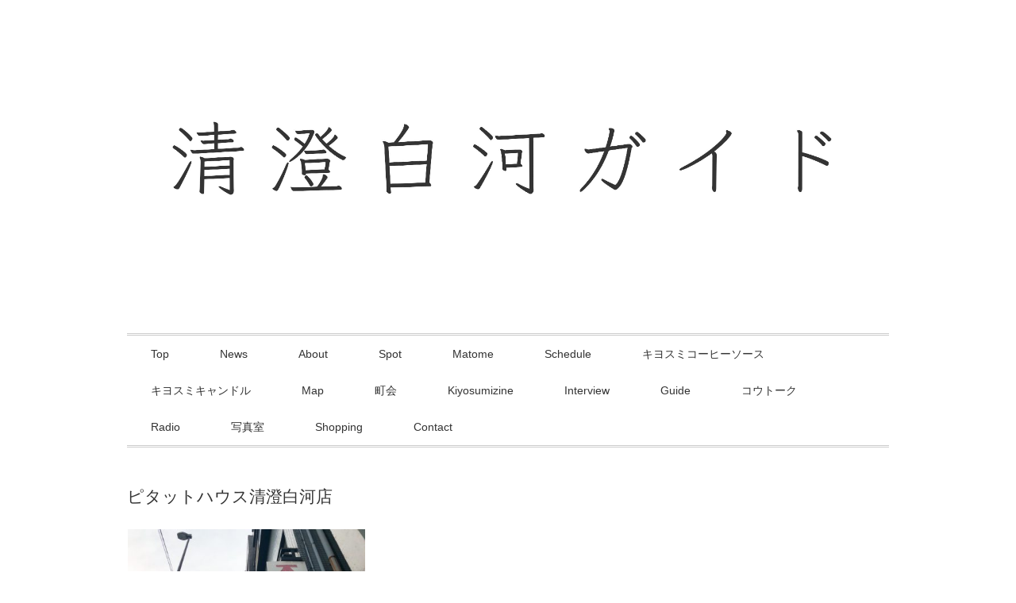

--- FILE ---
content_type: text/html; charset=UTF-8
request_url: http://kiyosumiiine.com/tag/%E3%83%94%E3%82%BF%E3%83%83%E3%83%88%E3%83%8F%E3%82%A6%E3%82%B9%E6%B8%85%E6%BE%84%E7%99%BD%E6%B2%B3%E5%BA%97/
body_size: 10459
content:
<!DOCTYPE html>
<html lang="ja">
<head>
<meta charset="UTF-8" />
<meta name="viewport" content="width=device-width, initial-scale=1.0">
<link rel="stylesheet" href="http://kiyosumiiine.com/wp-content/themes/juliet/responsive.css" type="text/css" media="screen, print" />
<link rel="stylesheet" href="http://kiyosumiiine.com/wp-content/themes/juliet/style.css" type="text/css" media="screen, print" />
<link rel="alternate" type="application/atom+xml" title="清澄白河ガイド Atom Feed" href="http://kiyosumiiine.com/feed/atom/" />
<link rel="alternate" type="application/rss+xml" title="清澄白河ガイド RSS Feed" href="http://kiyosumiiine.com/feed/" />
<!--[if lt IE 9]>
<script src="http://kiyosumiiine.com/wp-content/themes/juliet/jquery/html5.js" type="text/javascript"></script>
<![endif]-->
<title>ピタットハウス清澄白河店 &#8211; 清澄白河ガイド</title>
<meta name='robots' content='max-image-preview:large' />
	<style>img:is([sizes="auto" i], [sizes^="auto," i]) { contain-intrinsic-size: 3000px 1500px }</style>
	<link rel='dns-prefetch' href='//ajax.googleapis.com' />
<link rel='dns-prefetch' href='//w.sharethis.com' />
<link rel='dns-prefetch' href='//www.googletagmanager.com' />
<link rel="alternate" type="application/rss+xml" title="清澄白河ガイド &raquo; フィード" href="http://kiyosumiiine.com/feed/" />
<link rel="alternate" type="application/rss+xml" title="清澄白河ガイド &raquo; コメントフィード" href="http://kiyosumiiine.com/comments/feed/" />
<script type="text/javascript">
/* <![CDATA[ */
window._wpemojiSettings = {"baseUrl":"https:\/\/s.w.org\/images\/core\/emoji\/16.0.1\/72x72\/","ext":".png","svgUrl":"https:\/\/s.w.org\/images\/core\/emoji\/16.0.1\/svg\/","svgExt":".svg","source":{"concatemoji":"http:\/\/kiyosumiiine.com\/wp-includes\/js\/wp-emoji-release.min.js?ver=6.8.3"}};
/*! This file is auto-generated */
!function(s,n){var o,i,e;function c(e){try{var t={supportTests:e,timestamp:(new Date).valueOf()};sessionStorage.setItem(o,JSON.stringify(t))}catch(e){}}function p(e,t,n){e.clearRect(0,0,e.canvas.width,e.canvas.height),e.fillText(t,0,0);var t=new Uint32Array(e.getImageData(0,0,e.canvas.width,e.canvas.height).data),a=(e.clearRect(0,0,e.canvas.width,e.canvas.height),e.fillText(n,0,0),new Uint32Array(e.getImageData(0,0,e.canvas.width,e.canvas.height).data));return t.every(function(e,t){return e===a[t]})}function u(e,t){e.clearRect(0,0,e.canvas.width,e.canvas.height),e.fillText(t,0,0);for(var n=e.getImageData(16,16,1,1),a=0;a<n.data.length;a++)if(0!==n.data[a])return!1;return!0}function f(e,t,n,a){switch(t){case"flag":return n(e,"\ud83c\udff3\ufe0f\u200d\u26a7\ufe0f","\ud83c\udff3\ufe0f\u200b\u26a7\ufe0f")?!1:!n(e,"\ud83c\udde8\ud83c\uddf6","\ud83c\udde8\u200b\ud83c\uddf6")&&!n(e,"\ud83c\udff4\udb40\udc67\udb40\udc62\udb40\udc65\udb40\udc6e\udb40\udc67\udb40\udc7f","\ud83c\udff4\u200b\udb40\udc67\u200b\udb40\udc62\u200b\udb40\udc65\u200b\udb40\udc6e\u200b\udb40\udc67\u200b\udb40\udc7f");case"emoji":return!a(e,"\ud83e\udedf")}return!1}function g(e,t,n,a){var r="undefined"!=typeof WorkerGlobalScope&&self instanceof WorkerGlobalScope?new OffscreenCanvas(300,150):s.createElement("canvas"),o=r.getContext("2d",{willReadFrequently:!0}),i=(o.textBaseline="top",o.font="600 32px Arial",{});return e.forEach(function(e){i[e]=t(o,e,n,a)}),i}function t(e){var t=s.createElement("script");t.src=e,t.defer=!0,s.head.appendChild(t)}"undefined"!=typeof Promise&&(o="wpEmojiSettingsSupports",i=["flag","emoji"],n.supports={everything:!0,everythingExceptFlag:!0},e=new Promise(function(e){s.addEventListener("DOMContentLoaded",e,{once:!0})}),new Promise(function(t){var n=function(){try{var e=JSON.parse(sessionStorage.getItem(o));if("object"==typeof e&&"number"==typeof e.timestamp&&(new Date).valueOf()<e.timestamp+604800&&"object"==typeof e.supportTests)return e.supportTests}catch(e){}return null}();if(!n){if("undefined"!=typeof Worker&&"undefined"!=typeof OffscreenCanvas&&"undefined"!=typeof URL&&URL.createObjectURL&&"undefined"!=typeof Blob)try{var e="postMessage("+g.toString()+"("+[JSON.stringify(i),f.toString(),p.toString(),u.toString()].join(",")+"));",a=new Blob([e],{type:"text/javascript"}),r=new Worker(URL.createObjectURL(a),{name:"wpTestEmojiSupports"});return void(r.onmessage=function(e){c(n=e.data),r.terminate(),t(n)})}catch(e){}c(n=g(i,f,p,u))}t(n)}).then(function(e){for(var t in e)n.supports[t]=e[t],n.supports.everything=n.supports.everything&&n.supports[t],"flag"!==t&&(n.supports.everythingExceptFlag=n.supports.everythingExceptFlag&&n.supports[t]);n.supports.everythingExceptFlag=n.supports.everythingExceptFlag&&!n.supports.flag,n.DOMReady=!1,n.readyCallback=function(){n.DOMReady=!0}}).then(function(){return e}).then(function(){var e;n.supports.everything||(n.readyCallback(),(e=n.source||{}).concatemoji?t(e.concatemoji):e.wpemoji&&e.twemoji&&(t(e.twemoji),t(e.wpemoji)))}))}((window,document),window._wpemojiSettings);
/* ]]> */
</script>
<style id='wp-emoji-styles-inline-css' type='text/css'>

	img.wp-smiley, img.emoji {
		display: inline !important;
		border: none !important;
		box-shadow: none !important;
		height: 1em !important;
		width: 1em !important;
		margin: 0 0.07em !important;
		vertical-align: -0.1em !important;
		background: none !important;
		padding: 0 !important;
	}
</style>
<link rel='stylesheet' id='wp-block-library-css' href='http://kiyosumiiine.com/wp-includes/css/dist/block-library/style.min.css?ver=6.8.3' type='text/css' media='all' />
<style id='classic-theme-styles-inline-css' type='text/css'>
/*! This file is auto-generated */
.wp-block-button__link{color:#fff;background-color:#32373c;border-radius:9999px;box-shadow:none;text-decoration:none;padding:calc(.667em + 2px) calc(1.333em + 2px);font-size:1.125em}.wp-block-file__button{background:#32373c;color:#fff;text-decoration:none}
</style>
<style id='global-styles-inline-css' type='text/css'>
:root{--wp--preset--aspect-ratio--square: 1;--wp--preset--aspect-ratio--4-3: 4/3;--wp--preset--aspect-ratio--3-4: 3/4;--wp--preset--aspect-ratio--3-2: 3/2;--wp--preset--aspect-ratio--2-3: 2/3;--wp--preset--aspect-ratio--16-9: 16/9;--wp--preset--aspect-ratio--9-16: 9/16;--wp--preset--color--black: #000000;--wp--preset--color--cyan-bluish-gray: #abb8c3;--wp--preset--color--white: #ffffff;--wp--preset--color--pale-pink: #f78da7;--wp--preset--color--vivid-red: #cf2e2e;--wp--preset--color--luminous-vivid-orange: #ff6900;--wp--preset--color--luminous-vivid-amber: #fcb900;--wp--preset--color--light-green-cyan: #7bdcb5;--wp--preset--color--vivid-green-cyan: #00d084;--wp--preset--color--pale-cyan-blue: #8ed1fc;--wp--preset--color--vivid-cyan-blue: #0693e3;--wp--preset--color--vivid-purple: #9b51e0;--wp--preset--gradient--vivid-cyan-blue-to-vivid-purple: linear-gradient(135deg,rgba(6,147,227,1) 0%,rgb(155,81,224) 100%);--wp--preset--gradient--light-green-cyan-to-vivid-green-cyan: linear-gradient(135deg,rgb(122,220,180) 0%,rgb(0,208,130) 100%);--wp--preset--gradient--luminous-vivid-amber-to-luminous-vivid-orange: linear-gradient(135deg,rgba(252,185,0,1) 0%,rgba(255,105,0,1) 100%);--wp--preset--gradient--luminous-vivid-orange-to-vivid-red: linear-gradient(135deg,rgba(255,105,0,1) 0%,rgb(207,46,46) 100%);--wp--preset--gradient--very-light-gray-to-cyan-bluish-gray: linear-gradient(135deg,rgb(238,238,238) 0%,rgb(169,184,195) 100%);--wp--preset--gradient--cool-to-warm-spectrum: linear-gradient(135deg,rgb(74,234,220) 0%,rgb(151,120,209) 20%,rgb(207,42,186) 40%,rgb(238,44,130) 60%,rgb(251,105,98) 80%,rgb(254,248,76) 100%);--wp--preset--gradient--blush-light-purple: linear-gradient(135deg,rgb(255,206,236) 0%,rgb(152,150,240) 100%);--wp--preset--gradient--blush-bordeaux: linear-gradient(135deg,rgb(254,205,165) 0%,rgb(254,45,45) 50%,rgb(107,0,62) 100%);--wp--preset--gradient--luminous-dusk: linear-gradient(135deg,rgb(255,203,112) 0%,rgb(199,81,192) 50%,rgb(65,88,208) 100%);--wp--preset--gradient--pale-ocean: linear-gradient(135deg,rgb(255,245,203) 0%,rgb(182,227,212) 50%,rgb(51,167,181) 100%);--wp--preset--gradient--electric-grass: linear-gradient(135deg,rgb(202,248,128) 0%,rgb(113,206,126) 100%);--wp--preset--gradient--midnight: linear-gradient(135deg,rgb(2,3,129) 0%,rgb(40,116,252) 100%);--wp--preset--font-size--small: 13px;--wp--preset--font-size--medium: 20px;--wp--preset--font-size--large: 36px;--wp--preset--font-size--x-large: 42px;--wp--preset--spacing--20: 0.44rem;--wp--preset--spacing--30: 0.67rem;--wp--preset--spacing--40: 1rem;--wp--preset--spacing--50: 1.5rem;--wp--preset--spacing--60: 2.25rem;--wp--preset--spacing--70: 3.38rem;--wp--preset--spacing--80: 5.06rem;--wp--preset--shadow--natural: 6px 6px 9px rgba(0, 0, 0, 0.2);--wp--preset--shadow--deep: 12px 12px 50px rgba(0, 0, 0, 0.4);--wp--preset--shadow--sharp: 6px 6px 0px rgba(0, 0, 0, 0.2);--wp--preset--shadow--outlined: 6px 6px 0px -3px rgba(255, 255, 255, 1), 6px 6px rgba(0, 0, 0, 1);--wp--preset--shadow--crisp: 6px 6px 0px rgba(0, 0, 0, 1);}:where(.is-layout-flex){gap: 0.5em;}:where(.is-layout-grid){gap: 0.5em;}body .is-layout-flex{display: flex;}.is-layout-flex{flex-wrap: wrap;align-items: center;}.is-layout-flex > :is(*, div){margin: 0;}body .is-layout-grid{display: grid;}.is-layout-grid > :is(*, div){margin: 0;}:where(.wp-block-columns.is-layout-flex){gap: 2em;}:where(.wp-block-columns.is-layout-grid){gap: 2em;}:where(.wp-block-post-template.is-layout-flex){gap: 1.25em;}:where(.wp-block-post-template.is-layout-grid){gap: 1.25em;}.has-black-color{color: var(--wp--preset--color--black) !important;}.has-cyan-bluish-gray-color{color: var(--wp--preset--color--cyan-bluish-gray) !important;}.has-white-color{color: var(--wp--preset--color--white) !important;}.has-pale-pink-color{color: var(--wp--preset--color--pale-pink) !important;}.has-vivid-red-color{color: var(--wp--preset--color--vivid-red) !important;}.has-luminous-vivid-orange-color{color: var(--wp--preset--color--luminous-vivid-orange) !important;}.has-luminous-vivid-amber-color{color: var(--wp--preset--color--luminous-vivid-amber) !important;}.has-light-green-cyan-color{color: var(--wp--preset--color--light-green-cyan) !important;}.has-vivid-green-cyan-color{color: var(--wp--preset--color--vivid-green-cyan) !important;}.has-pale-cyan-blue-color{color: var(--wp--preset--color--pale-cyan-blue) !important;}.has-vivid-cyan-blue-color{color: var(--wp--preset--color--vivid-cyan-blue) !important;}.has-vivid-purple-color{color: var(--wp--preset--color--vivid-purple) !important;}.has-black-background-color{background-color: var(--wp--preset--color--black) !important;}.has-cyan-bluish-gray-background-color{background-color: var(--wp--preset--color--cyan-bluish-gray) !important;}.has-white-background-color{background-color: var(--wp--preset--color--white) !important;}.has-pale-pink-background-color{background-color: var(--wp--preset--color--pale-pink) !important;}.has-vivid-red-background-color{background-color: var(--wp--preset--color--vivid-red) !important;}.has-luminous-vivid-orange-background-color{background-color: var(--wp--preset--color--luminous-vivid-orange) !important;}.has-luminous-vivid-amber-background-color{background-color: var(--wp--preset--color--luminous-vivid-amber) !important;}.has-light-green-cyan-background-color{background-color: var(--wp--preset--color--light-green-cyan) !important;}.has-vivid-green-cyan-background-color{background-color: var(--wp--preset--color--vivid-green-cyan) !important;}.has-pale-cyan-blue-background-color{background-color: var(--wp--preset--color--pale-cyan-blue) !important;}.has-vivid-cyan-blue-background-color{background-color: var(--wp--preset--color--vivid-cyan-blue) !important;}.has-vivid-purple-background-color{background-color: var(--wp--preset--color--vivid-purple) !important;}.has-black-border-color{border-color: var(--wp--preset--color--black) !important;}.has-cyan-bluish-gray-border-color{border-color: var(--wp--preset--color--cyan-bluish-gray) !important;}.has-white-border-color{border-color: var(--wp--preset--color--white) !important;}.has-pale-pink-border-color{border-color: var(--wp--preset--color--pale-pink) !important;}.has-vivid-red-border-color{border-color: var(--wp--preset--color--vivid-red) !important;}.has-luminous-vivid-orange-border-color{border-color: var(--wp--preset--color--luminous-vivid-orange) !important;}.has-luminous-vivid-amber-border-color{border-color: var(--wp--preset--color--luminous-vivid-amber) !important;}.has-light-green-cyan-border-color{border-color: var(--wp--preset--color--light-green-cyan) !important;}.has-vivid-green-cyan-border-color{border-color: var(--wp--preset--color--vivid-green-cyan) !important;}.has-pale-cyan-blue-border-color{border-color: var(--wp--preset--color--pale-cyan-blue) !important;}.has-vivid-cyan-blue-border-color{border-color: var(--wp--preset--color--vivid-cyan-blue) !important;}.has-vivid-purple-border-color{border-color: var(--wp--preset--color--vivid-purple) !important;}.has-vivid-cyan-blue-to-vivid-purple-gradient-background{background: var(--wp--preset--gradient--vivid-cyan-blue-to-vivid-purple) !important;}.has-light-green-cyan-to-vivid-green-cyan-gradient-background{background: var(--wp--preset--gradient--light-green-cyan-to-vivid-green-cyan) !important;}.has-luminous-vivid-amber-to-luminous-vivid-orange-gradient-background{background: var(--wp--preset--gradient--luminous-vivid-amber-to-luminous-vivid-orange) !important;}.has-luminous-vivid-orange-to-vivid-red-gradient-background{background: var(--wp--preset--gradient--luminous-vivid-orange-to-vivid-red) !important;}.has-very-light-gray-to-cyan-bluish-gray-gradient-background{background: var(--wp--preset--gradient--very-light-gray-to-cyan-bluish-gray) !important;}.has-cool-to-warm-spectrum-gradient-background{background: var(--wp--preset--gradient--cool-to-warm-spectrum) !important;}.has-blush-light-purple-gradient-background{background: var(--wp--preset--gradient--blush-light-purple) !important;}.has-blush-bordeaux-gradient-background{background: var(--wp--preset--gradient--blush-bordeaux) !important;}.has-luminous-dusk-gradient-background{background: var(--wp--preset--gradient--luminous-dusk) !important;}.has-pale-ocean-gradient-background{background: var(--wp--preset--gradient--pale-ocean) !important;}.has-electric-grass-gradient-background{background: var(--wp--preset--gradient--electric-grass) !important;}.has-midnight-gradient-background{background: var(--wp--preset--gradient--midnight) !important;}.has-small-font-size{font-size: var(--wp--preset--font-size--small) !important;}.has-medium-font-size{font-size: var(--wp--preset--font-size--medium) !important;}.has-large-font-size{font-size: var(--wp--preset--font-size--large) !important;}.has-x-large-font-size{font-size: var(--wp--preset--font-size--x-large) !important;}
:where(.wp-block-post-template.is-layout-flex){gap: 1.25em;}:where(.wp-block-post-template.is-layout-grid){gap: 1.25em;}
:where(.wp-block-columns.is-layout-flex){gap: 2em;}:where(.wp-block-columns.is-layout-grid){gap: 2em;}
:root :where(.wp-block-pullquote){font-size: 1.5em;line-height: 1.6;}
</style>
<link rel='stylesheet' id='contact-form-7-css' href='http://kiyosumiiine.com/wp-content/plugins/contact-form-7/includes/css/styles.css?ver=6.1.1' type='text/css' media='all' />
<link rel='stylesheet' id='mappress-css' href='http://kiyosumiiine.com/wp-content/plugins/mappress-google-maps-for-wordpress/css/mappress.css?ver=2.42.1' type='text/css' media='all' />
<link rel='stylesheet' id='recent-posts-widget-with-thumbnails-public-style-css' href='http://kiyosumiiine.com/wp-content/plugins/recent-posts-widget-with-thumbnails/public.css?ver=7.1.1' type='text/css' media='all' />
<link rel='stylesheet' id='youtube-channel-gallery-css' href='http://kiyosumiiine.com/wp-content/plugins/youtube-channel-gallery/styles.css?ver=6.8.3' type='text/css' media='all' />
<link rel='stylesheet' id='jquery.magnific-popup-css' href='http://kiyosumiiine.com/wp-content/plugins/youtube-channel-gallery/magnific-popup.css?ver=6.8.3' type='text/css' media='all' />
<link rel='stylesheet' id='amazonjs-css' href='http://kiyosumiiine.com/wp-content/plugins/amazonjs/css/amazonjs.css?ver=0.10' type='text/css' media='all' />
<script type="text/javascript" src="//ajax.googleapis.com/ajax/libs/jquery/1.7.1/jquery.min.js?ver=1.7.1" id="jquery-js"></script>
<script id='st_insights_js' type="text/javascript" src="http://w.sharethis.com/button/st_insights.js?publisher=4d48b7c5-0ae3-43d4-bfbe-3ff8c17a8ae6&amp;product=simpleshare&amp;ver=8.5.2" id="ssba-sharethis-js"></script>
<link rel="https://api.w.org/" href="http://kiyosumiiine.com/wp-json/" /><link rel="alternate" title="JSON" type="application/json" href="http://kiyosumiiine.com/wp-json/wp/v2/tags/360" /><meta name="generator" content="Site Kit by Google 1.158.0" />
<link rel="alternate" type="application/rss+xml" title="ポッドキャストの RSS フィード" href="http://kiyosumiiine.com/feed/podcast" />

<link rel="icon" href="http://kiyosumiiine.com/wp-content/uploads/2016/02/cropped-fbpicon2-32x32.png" sizes="32x32" />
<link rel="icon" href="http://kiyosumiiine.com/wp-content/uploads/2016/02/cropped-fbpicon2-192x192.png" sizes="192x192" />
<link rel="apple-touch-icon" href="http://kiyosumiiine.com/wp-content/uploads/2016/02/cropped-fbpicon2-180x180.png" />
<meta name="msapplication-TileImage" content="http://kiyosumiiine.com/wp-content/uploads/2016/02/cropped-fbpicon2-270x270.png" />
<script src="http://kiyosumiiine.com/wp-content/themes/juliet/jquery/jquery.cycle2.js" type="text/javascript"></script>
<script type="text/javascript">
 $().ready(function() {
   $(document).ready(
     function(){
     $("a img").hover(function(){
     $(this).fadeTo(200, 0.8);
     },function(){
     $(this).fadeTo(300, 1.0);
     });
   });
 });
</script>
	
	<!-- Global site tag (gtag.js) - Google Analytics -->
<script async src="https://www.googletagmanager.com/gtag/js?id=UA-56540836-1"></script>
<script>
  window.dataLayer = window.dataLayer || [];
  function gtag(){dataLayer.push(arguments);}
  gtag('js', new Date());

  gtag('config', 'UA-56540836-1');
</script>

	
</head>

<body class="archive tag tag-360 wp-custom-logo wp-theme-juliet">

<!-- ヘッダー -->
<header id="header">

<!-- ヘッダー中身 -->    
<div class="header-inner">

<!-- ロゴ -->
<!-- トップページ以外 -->
<div class="logo">
<a href="http://kiyosumiiine.com" title="清澄白河ガイド"><img src="http://kiyosumiiine.com/wp-content/uploads/2019/04/56931973_2372819489618368_5933478455927635968_n.jpg" alt="清澄白河ガイド" /></a>
</div>
<!-- / ロゴ -->

</div>    
<!-- / ヘッダー中身 -->    

</header>
<!-- / ヘッダー -->  
<div class="clear"></div>

<!-- トップナビゲーション -->
<nav id="nav" class="main-navigation" role="navigation">
<div class="menu-topnav-container"><ul id="menu-topnav" class="nav-menu"><li id="menu-item-47" class="menu-item menu-item-type-custom menu-item-object-custom menu-item-home menu-item-47"><a href="http://kiyosumiiine.com/">Top</a></li>
<li id="menu-item-87" class="menu-item menu-item-type-taxonomy menu-item-object-category menu-item-87"><a href="http://kiyosumiiine.com/category/news/">News</a></li>
<li id="menu-item-48" class="menu-item menu-item-type-post_type menu-item-object-page menu-item-home menu-item-48"><a href="http://kiyosumiiine.com/">About</a></li>
<li id="menu-item-82" class="menu-item menu-item-type-taxonomy menu-item-object-category menu-item-has-children menu-item-82"><a href="http://kiyosumiiine.com/category/spot/">Spot</a>
<ul class="sub-menu">
	<li id="menu-item-84" class="menu-item menu-item-type-taxonomy menu-item-object-category menu-item-84"><a href="http://kiyosumiiine.com/category/spot/place/">Place</a></li>
	<li id="menu-item-85" class="menu-item menu-item-type-taxonomy menu-item-object-category menu-item-85"><a href="http://kiyosumiiine.com/category/spot/shop/">Shop</a></li>
	<li id="menu-item-470" class="menu-item menu-item-type-taxonomy menu-item-object-category menu-item-470"><a href="http://kiyosumiiine.com/category/spot/craft/">Craft</a></li>
	<li id="menu-item-418" class="menu-item menu-item-type-taxonomy menu-item-object-category menu-item-418"><a href="http://kiyosumiiine.com/category/spot/artgallery/">Art gallery</a></li>
	<li id="menu-item-469" class="menu-item menu-item-type-taxonomy menu-item-object-category menu-item-469"><a href="http://kiyosumiiine.com/category/spot/caferest/">Cafe&amp;Restaurant</a></li>
	<li id="menu-item-468" class="menu-item menu-item-type-taxonomy menu-item-object-category menu-item-468"><a href="http://kiyosumiiine.com/category/spot/bookstore/">Bookstore</a></li>
	<li id="menu-item-638" class="menu-item menu-item-type-taxonomy menu-item-object-category menu-item-638"><a href="http://kiyosumiiine.com/category/spot/swbr/">Sweets&amp;Bread</a></li>
	<li id="menu-item-3587" class="menu-item menu-item-type-taxonomy menu-item-object-category menu-item-3587"><a href="http://kiyosumiiine.com/category/spot/scene/">Scene</a></li>
	<li id="menu-item-83" class="menu-item menu-item-type-taxonomy menu-item-object-category menu-item-83"><a href="http://kiyosumiiine.com/category/spot/closed/">Closed</a></li>
</ul>
</li>
<li id="menu-item-3271" class="menu-item menu-item-type-taxonomy menu-item-object-category menu-item-3271"><a href="http://kiyosumiiine.com/category/matome/">Matome</a></li>
<li id="menu-item-242" class="menu-item menu-item-type-post_type menu-item-object-page menu-item-242"><a href="http://kiyosumiiine.com/schedule/">Schedule</a></li>
<li id="menu-item-16485" class="menu-item menu-item-type-post_type menu-item-object-page menu-item-16485"><a href="http://kiyosumiiine.com/coffeesauce/">キヨスミコーヒーソース</a></li>
<li id="menu-item-18495" class="menu-item menu-item-type-post_type menu-item-object-page menu-item-18495"><a href="http://kiyosumiiine.com/candle/">キヨスミキャンドル</a></li>
<li id="menu-item-202" class="menu-item menu-item-type-post_type menu-item-object-page menu-item-202"><a href="http://kiyosumiiine.com/map/">Map</a></li>
<li id="menu-item-3574" class="menu-item menu-item-type-taxonomy menu-item-object-category menu-item-has-children menu-item-3574"><a href="http://kiyosumiiine.com/category/neighborhood/">町会</a>
<ul class="sub-menu">
	<li id="menu-item-3575" class="menu-item menu-item-type-taxonomy menu-item-object-category menu-item-has-children menu-item-3575"><a href="http://kiyosumiiine.com/category/neighborhood/tomioka/">富岡八幡宮氏子</a>
	<ul class="sub-menu">
		<li id="menu-item-5475" class="menu-item menu-item-type-taxonomy menu-item-object-category menu-item-5475"><a href="http://kiyosumiiine.com/category/neighborhood/tomioka/1bu/">一部会</a></li>
		<li id="menu-item-5476" class="menu-item menu-item-type-taxonomy menu-item-object-category menu-item-5476"><a href="http://kiyosumiiine.com/category/neighborhood/tomioka/2bu/">二部会</a></li>
		<li id="menu-item-5477" class="menu-item menu-item-type-taxonomy menu-item-object-category menu-item-5477"><a href="http://kiyosumiiine.com/category/neighborhood/tomioka/6bu/">六部会</a></li>
	</ul>
</li>
	<li id="menu-item-3576" class="menu-item menu-item-type-taxonomy menu-item-object-category menu-item-3576"><a href="http://kiyosumiiine.com/category/neighborhood/fukagawa/">深川神明宮氏子</a></li>
</ul>
</li>
<li id="menu-item-1402" class="menu-item menu-item-type-taxonomy menu-item-object-category menu-item-1402"><a href="http://kiyosumiiine.com/category/kiyosumizine/">Kiyosumizine</a></li>
<li id="menu-item-1705" class="menu-item menu-item-type-taxonomy menu-item-object-category menu-item-1705"><a href="http://kiyosumiiine.com/category/interview/">Interview</a></li>
<li id="menu-item-2843" class="menu-item menu-item-type-taxonomy menu-item-object-category menu-item-2843"><a href="http://kiyosumiiine.com/category/guide/">Guide</a></li>
<li id="menu-item-1133" class="menu-item menu-item-type-taxonomy menu-item-object-category menu-item-1133"><a href="http://kiyosumiiine.com/category/kotalk/">コウトーク</a></li>
<li id="menu-item-8829" class="menu-item menu-item-type-taxonomy menu-item-object-category menu-item-8829"><a href="http://kiyosumiiine.com/category/radio/">Radio</a></li>
<li id="menu-item-8830" class="menu-item menu-item-type-custom menu-item-object-custom menu-item-8830"><a href="https://www.kiyosumishashin.com/">写真室</a></li>
<li id="menu-item-205" class="menu-item menu-item-type-taxonomy menu-item-object-category menu-item-has-children menu-item-205"><a href="http://kiyosumiiine.com/category/shopping/">Shopping</a>
<ul class="sub-menu">
	<li id="menu-item-407" class="menu-item menu-item-type-taxonomy menu-item-object-category menu-item-407"><a href="http://kiyosumiiine.com/category/shopping/books/">Books</a></li>
	<li id="menu-item-408" class="menu-item menu-item-type-taxonomy menu-item-object-category menu-item-408"><a href="http://kiyosumiiine.com/category/shopping/others/">Others</a></li>
</ul>
</li>
<li id="menu-item-81" class="menu-item menu-item-type-post_type menu-item-object-page menu-item-81"><a href="http://kiyosumiiine.com/contact/">Contact</a></li>
</ul></div></nav>

<!-- / トップナビゲーション -->
<div class="clear"></div>  

<!-- 全体warapper -->
<div class="wrapper">

<!-- メインwrap -->
<div id="main">

<!-- 投稿が存在するかを確認する条件文 -->

<!-- 投稿一覧の最初を取得 -->

<!-- カテゴリーアーカイブの場合 -->
<h2 class="pagetitle">ピタットハウス清澄白河店</h2>

<!-- 日別アーカイブの場合 -->
<!-- / 投稿一覧の最初 -->


<!-- カテゴリーの説明 -->
<!-- / カテゴリーの説明 -->


<!-- コンテンツ -->
<ul class="block-three">

<!-- 投稿ループ -->

<li class="item">
<div class="gallery-item">
<div class="item-img"><a href="http://kiyosumiiine.com/matome/realtor/"><img width="420" height="280" src="http://kiyosumiiine.com/wp-content/uploads/2018/02/IMG_3655-420x280.jpg" class="attachment-420x280 size-420x280 wp-post-image" alt="" decoding="async" fetchpriority="high" /></a></div>
<div class="item-date">2018年02月04日</div>
<div class="item-title" id="post-5603"><a href="http://kiyosumiiine.com/matome/realtor/">清澄白河周辺の不動産屋さんのまとめ</a></div>
</div>
</li>

<!-- / 投稿ループ -->

<!-- 投稿がない場合 -->
<!-- / 投稿がない場合 -->

</ul>
<!-- / コンテンツ -->


<div class="clear"></div>
<!-- ページャー -->
<div class="pager">
</div>
<!-- / ページャー -->


</div>
<!-- / メインwrap -->

</div>
<!-- / 全体wrapper -->

<!-- フッターエリア -->
<footer id="footer">
<div class="footer-inner">

<!-- フッターウィジェット -->
<div class="row">
<article class="third">
<div id="topbox">
<div id="tag_cloud-2" class="widget widget_tag_cloud"><div class="sidebar-title">タグ</div><div class="tagcloud"><a href="http://kiyosumiiine.com/tag/allpressespresso/" class="tag-cloud-link tag-link-235 tag-link-position-1" style="font-size: 8pt;" aria-label="allpressespresso (6個の項目)">allpressespresso</a>
<a href="http://kiyosumiiine.com/tag/art/" class="tag-cloud-link tag-link-73 tag-link-position-2" style="font-size: 17.166666666667pt;" aria-label="art (24個の項目)">art</a>
<a href="http://kiyosumiiine.com/tag/barnico/" class="tag-cloud-link tag-link-240 tag-link-position-3" style="font-size: 8pt;" aria-label="BARNICO (6個の項目)">BARNICO</a>
<a href="http://kiyosumiiine.com/tag/blisscafe/" class="tag-cloud-link tag-link-952 tag-link-position-4" style="font-size: 11.166666666667pt;" aria-label="blisscafe (10個の項目)">blisscafe</a>
<a href="http://kiyosumiiine.com/tag/book/" class="tag-cloud-link tag-link-36 tag-link-position-5" style="font-size: 17.666666666667pt;" aria-label="book (26個の項目)">book</a>
<a href="http://kiyosumiiine.com/tag/cafe/" class="tag-cloud-link tag-link-133 tag-link-position-6" style="font-size: 15.833333333333pt;" aria-label="cafe (20個の項目)">cafe</a>
<a href="http://kiyosumiiine.com/tag/coffee/" class="tag-cloud-link tag-link-56 tag-link-position-7" style="font-size: 10.5pt;" aria-label="coffee (9個の項目)">coffee</a>
<a href="http://kiyosumiiine.com/tag/craft/" class="tag-cloud-link tag-link-88 tag-link-position-8" style="font-size: 10.5pt;" aria-label="craft (9個の項目)">craft</a>
<a href="http://kiyosumiiine.com/tag/ginger-tokyo/" class="tag-cloud-link tag-link-211 tag-link-position-9" style="font-size: 8pt;" aria-label="ginger.tokyo (6個の項目)">ginger.tokyo</a>
<a href="http://kiyosumiiine.com/tag/ikiespresso/" class="tag-cloud-link tag-link-225 tag-link-position-10" style="font-size: 8.8333333333333pt;" aria-label="ikiESPRESSO (7個の項目)">ikiESPRESSO</a>
<a href="http://kiyosumiiine.com/tag/makihayashida/" class="tag-cloud-link tag-link-431 tag-link-position-11" style="font-size: 21.833333333333pt;" aria-label="makihayashida (47個の項目)">makihayashida</a>
<a href="http://kiyosumiiine.com/tag/mammacafe151a/" class="tag-cloud-link tag-link-924 tag-link-position-12" style="font-size: 8.8333333333333pt;" aria-label="mammacafe151A (7個の項目)">mammacafe151A</a>
<a href="http://kiyosumiiine.com/tag/medium/" class="tag-cloud-link tag-link-210 tag-link-position-13" style="font-size: 9.6666666666667pt;" aria-label="MEDIUM (8個の項目)">MEDIUM</a>
<a href="http://kiyosumiiine.com/tag/outdoor-cafe-tent/" class="tag-cloud-link tag-link-550 tag-link-position-14" style="font-size: 8.8333333333333pt;" aria-label="OUTDOOR CAFE TENT (7個の項目)">OUTDOOR CAFE TENT</a>
<a href="http://kiyosumiiine.com/tag/thelittlethings/" class="tag-cloud-link tag-link-1067 tag-link-position-15" style="font-size: 8.8333333333333pt;" aria-label="thelittlethings (7個の項目)">thelittlethings</a>
<a href="http://kiyosumiiine.com/tag/tiny-paradise-coffee/" class="tag-cloud-link tag-link-960 tag-link-position-16" style="font-size: 11.833333333333pt;" aria-label="tiny paradise coffee (11個の項目)">tiny paradise coffee</a>
<a href="http://kiyosumiiine.com/tag/%e3%81%8a%e3%81%a7%e3%82%93%e3%82%84%e3%81%99%e3%81%a0/" class="tag-cloud-link tag-link-441 tag-link-position-17" style="font-size: 9.6666666666667pt;" aria-label="おでんやすだ (8個の項目)">おでんやすだ</a>
<a href="http://kiyosumiiine.com/tag/%e3%81%8f%e3%81%97%e5%ae%b6/" class="tag-cloud-link tag-link-483 tag-link-position-18" style="font-size: 11.166666666667pt;" aria-label="くし家 (10個の項目)">くし家</a>
<a href="http://kiyosumiiine.com/tag/%e3%81%bf%e3%81%9f%e3%81%8b%e3%82%84%e9%85%92%e5%a0%b4/" class="tag-cloud-link tag-link-348 tag-link-position-19" style="font-size: 12.333333333333pt;" aria-label="みたかや酒場 (12個の項目)">みたかや酒場</a>
<a href="http://kiyosumiiine.com/tag/%e3%82%b7%e3%83%ab%e3%82%af%e3%83%aa%e3%83%90%e3%83%bc/" class="tag-cloud-link tag-link-312 tag-link-position-20" style="font-size: 8.8333333333333pt;" aria-label="シルクリバー (7個の項目)">シルクリバー</a>
<a href="http://kiyosumiiine.com/tag/%e3%82%b9%e3%82%a4%e3%83%bc%e3%83%84/" class="tag-cloud-link tag-link-81 tag-link-position-21" style="font-size: 8pt;" aria-label="スイーツ (6個の項目)">スイーツ</a>
<a href="http://kiyosumiiine.com/tag/%e3%83%91%e3%83%86%e3%82%a3%e3%82%b9%e3%83%aa%e3%83%bc%e3%82%a6%e3%83%ab%e3%82%b9/" class="tag-cloud-link tag-link-197 tag-link-position-22" style="font-size: 8pt;" aria-label="パティスリーウルス (6個の項目)">パティスリーウルス</a>
<a href="http://kiyosumiiine.com/tag/%e3%83%95%e3%83%80%e3%83%b3/" class="tag-cloud-link tag-link-1122 tag-link-position-23" style="font-size: 9.6666666666667pt;" aria-label="フダン (8個の項目)">フダン</a>
<a href="http://kiyosumiiine.com/tag/%e4%b8%89%e5%a5%bd%e4%b8%89/" class="tag-cloud-link tag-link-100 tag-link-position-24" style="font-size: 8pt;" aria-label="三好三 (6個の項目)">三好三</a>
<a href="http://kiyosumiiine.com/tag/%e4%b8%89%e5%a5%bd%e4%ba%8c/" class="tag-cloud-link tag-link-89 tag-link-position-25" style="font-size: 11.166666666667pt;" aria-label="三好二 (10個の項目)">三好二</a>
<a href="http://kiyosumiiine.com/tag/%e4%b8%89%e5%a5%bd%e4%ba%8c%e4%b8%81%e7%9b%ae/" class="tag-cloud-link tag-link-185 tag-link-position-26" style="font-size: 8.8333333333333pt;" aria-label="三好二丁目 (7個の項目)">三好二丁目</a>
<a href="http://kiyosumiiine.com/tag/%e4%b8%89%e5%be%b3/" class="tag-cloud-link tag-link-471 tag-link-position-27" style="font-size: 9.6666666666667pt;" aria-label="三徳 (8個の項目)">三徳</a>
<a href="http://kiyosumiiine.com/tag/%e5%92%8c%e9%a3%9f/" class="tag-cloud-link tag-link-117 tag-link-position-28" style="font-size: 9.6666666666667pt;" aria-label="和食 (8個の項目)">和食</a>
<a href="http://kiyosumiiine.com/tag/%e5%ae%9f%e7%94%a8%e6%b4%8b%e9%a3%9f%e4%b8%83%e7%a6%8f/" class="tag-cloud-link tag-link-260 tag-link-position-29" style="font-size: 8pt;" aria-label="実用洋食七福 (6個の項目)">実用洋食七福</a>
<a href="http://kiyosumiiine.com/tag/%e5%b1%85%e9%85%92%e5%b1%8b%e3%81%a0%e3%82%8b%e3%81%be/" class="tag-cloud-link tag-link-920 tag-link-position-30" style="font-size: 14.333333333333pt;" aria-label="居酒屋だるま (16個の項目)">居酒屋だるま</a>
<a href="http://kiyosumiiine.com/tag/%e5%b1%b1%e9%a3%9f%e5%a0%82/" class="tag-cloud-link tag-link-237 tag-link-position-31" style="font-size: 8pt;" aria-label="山食堂 (6個の項目)">山食堂</a>
<a href="http://kiyosumiiine.com/tag/%e6%9d%be%e5%b1%8b/" class="tag-cloud-link tag-link-424 tag-link-position-32" style="font-size: 11.166666666667pt;" aria-label="松屋 (10個の項目)">松屋</a>
<a href="http://kiyosumiiine.com/tag/%e6%9e%97%e7%94%b0%e7%9c%9f%e5%ad%a3/" class="tag-cloud-link tag-link-216 tag-link-position-33" style="font-size: 22pt;" aria-label="林田真季 (48個の項目)">林田真季</a>
<a href="http://kiyosumiiine.com/tag/%e6%b8%85%e6%b4%b2%e6%a9%8b/" class="tag-cloud-link tag-link-17 tag-link-position-34" style="font-size: 8pt;" aria-label="清洲橋 (6個の項目)">清洲橋</a>
<a href="http://kiyosumiiine.com/tag/%e6%b8%85%e6%be%84%e4%b8%89/" class="tag-cloud-link tag-link-87 tag-link-position-35" style="font-size: 13.5pt;" aria-label="清澄三 (14個の項目)">清澄三</a>
<a href="http://kiyosumiiine.com/tag/%e6%b8%85%e6%be%84%e4%ba%8c/" class="tag-cloud-link tag-link-90 tag-link-position-36" style="font-size: 8pt;" aria-label="清澄二 (6個の項目)">清澄二</a>
<a href="http://kiyosumiiine.com/tag/%e6%b8%85%e6%be%84%e5%85%ac%e5%9c%92/" class="tag-cloud-link tag-link-24 tag-link-position-37" style="font-size: 8pt;" aria-label="清澄公園 (6個の項目)">清澄公園</a>
<a href="http://kiyosumiiine.com/tag/%e6%b8%85%e6%be%84%e5%ba%ad%e5%9c%92/" class="tag-cloud-link tag-link-18 tag-link-position-38" style="font-size: 10.5pt;" aria-label="清澄庭園 (9個の項目)">清澄庭園</a>
<a href="http://kiyosumiiine.com/tag/%e7%99%bd%e6%b2%b3%e4%b8%80/" class="tag-cloud-link tag-link-94 tag-link-position-39" style="font-size: 11.166666666667pt;" aria-label="白河一 (10個の項目)">白河一</a>
<a href="http://kiyosumiiine.com/tag/%e8%90%ac%e5%b9%b4%e6%a9%8b/" class="tag-cloud-link tag-link-22 tag-link-position-40" style="font-size: 8pt;" aria-label="萬年橋 (6個の項目)">萬年橋</a>
<a href="http://kiyosumiiine.com/tag/%e8%b0%b7%e6%98%af%e8%b0%b7/" class="tag-cloud-link tag-link-1198 tag-link-position-41" style="font-size: 10.5pt;" aria-label="谷是谷 (9個の項目)">谷是谷</a>
<a href="http://kiyosumiiine.com/tag/%e8%b3%87%e6%96%99%e9%a4%a8%e9%80%9a%e3%82%8a/" class="tag-cloud-link tag-link-28 tag-link-position-42" style="font-size: 18.5pt;" aria-label="資料館通り (29個の項目)">資料館通り</a>
<a href="http://kiyosumiiine.com/tag/%e9%9b%91%e8%b2%a8/" class="tag-cloud-link tag-link-32 tag-link-position-43" style="font-size: 8pt;" aria-label="雑貨 (6個の項目)">雑貨</a>
<a href="http://kiyosumiiine.com/tag/%e9%ab%98%e6%a9%8b/" class="tag-cloud-link tag-link-12 tag-link-position-44" style="font-size: 11.166666666667pt;" aria-label="高橋 (10個の項目)">高橋</a>
<a href="http://kiyosumiiine.com/tag/%e9%ad%9a%e3%82%81%e3%81%84/" class="tag-cloud-link tag-link-219 tag-link-position-45" style="font-size: 9.6666666666667pt;" aria-label="魚めい (8個の項目)">魚めい</a></div>
</div></div>
</article>
<article class="third">
<div id="topbox">
<div id="archives-4" class="widget widget_archive"><div class="sidebar-title">アーカイブ</div>		<label class="screen-reader-text" for="archives-dropdown-4">アーカイブ</label>
		<select id="archives-dropdown-4" name="archive-dropdown">
			
			<option value="">月を選択</option>
				<option value='http://kiyosumiiine.com/2025/11/'> 2025年11月 </option>
	<option value='http://kiyosumiiine.com/2025/09/'> 2025年9月 </option>
	<option value='http://kiyosumiiine.com/2025/08/'> 2025年8月 </option>
	<option value='http://kiyosumiiine.com/2025/06/'> 2025年6月 </option>
	<option value='http://kiyosumiiine.com/2025/05/'> 2025年5月 </option>
	<option value='http://kiyosumiiine.com/2025/02/'> 2025年2月 </option>
	<option value='http://kiyosumiiine.com/2024/03/'> 2024年3月 </option>
	<option value='http://kiyosumiiine.com/2023/12/'> 2023年12月 </option>
	<option value='http://kiyosumiiine.com/2023/10/'> 2023年10月 </option>
	<option value='http://kiyosumiiine.com/2023/07/'> 2023年7月 </option>
	<option value='http://kiyosumiiine.com/2023/06/'> 2023年6月 </option>
	<option value='http://kiyosumiiine.com/2023/05/'> 2023年5月 </option>
	<option value='http://kiyosumiiine.com/2023/04/'> 2023年4月 </option>
	<option value='http://kiyosumiiine.com/2022/10/'> 2022年10月 </option>
	<option value='http://kiyosumiiine.com/2022/09/'> 2022年9月 </option>
	<option value='http://kiyosumiiine.com/2022/06/'> 2022年6月 </option>
	<option value='http://kiyosumiiine.com/2022/04/'> 2022年4月 </option>
	<option value='http://kiyosumiiine.com/2022/03/'> 2022年3月 </option>
	<option value='http://kiyosumiiine.com/2022/01/'> 2022年1月 </option>
	<option value='http://kiyosumiiine.com/2021/12/'> 2021年12月 </option>
	<option value='http://kiyosumiiine.com/2021/11/'> 2021年11月 </option>
	<option value='http://kiyosumiiine.com/2021/10/'> 2021年10月 </option>
	<option value='http://kiyosumiiine.com/2021/08/'> 2021年8月 </option>
	<option value='http://kiyosumiiine.com/2021/07/'> 2021年7月 </option>
	<option value='http://kiyosumiiine.com/2021/06/'> 2021年6月 </option>
	<option value='http://kiyosumiiine.com/2021/05/'> 2021年5月 </option>
	<option value='http://kiyosumiiine.com/2021/04/'> 2021年4月 </option>
	<option value='http://kiyosumiiine.com/2021/03/'> 2021年3月 </option>
	<option value='http://kiyosumiiine.com/2021/02/'> 2021年2月 </option>
	<option value='http://kiyosumiiine.com/2021/01/'> 2021年1月 </option>
	<option value='http://kiyosumiiine.com/2020/12/'> 2020年12月 </option>
	<option value='http://kiyosumiiine.com/2020/11/'> 2020年11月 </option>
	<option value='http://kiyosumiiine.com/2020/10/'> 2020年10月 </option>
	<option value='http://kiyosumiiine.com/2020/09/'> 2020年9月 </option>
	<option value='http://kiyosumiiine.com/2020/08/'> 2020年8月 </option>
	<option value='http://kiyosumiiine.com/2020/07/'> 2020年7月 </option>
	<option value='http://kiyosumiiine.com/2020/06/'> 2020年6月 </option>
	<option value='http://kiyosumiiine.com/2020/05/'> 2020年5月 </option>
	<option value='http://kiyosumiiine.com/2020/04/'> 2020年4月 </option>
	<option value='http://kiyosumiiine.com/2020/03/'> 2020年3月 </option>
	<option value='http://kiyosumiiine.com/2020/02/'> 2020年2月 </option>
	<option value='http://kiyosumiiine.com/2020/01/'> 2020年1月 </option>
	<option value='http://kiyosumiiine.com/2019/12/'> 2019年12月 </option>
	<option value='http://kiyosumiiine.com/2019/11/'> 2019年11月 </option>
	<option value='http://kiyosumiiine.com/2019/10/'> 2019年10月 </option>
	<option value='http://kiyosumiiine.com/2019/09/'> 2019年9月 </option>
	<option value='http://kiyosumiiine.com/2019/08/'> 2019年8月 </option>
	<option value='http://kiyosumiiine.com/2019/07/'> 2019年7月 </option>
	<option value='http://kiyosumiiine.com/2019/06/'> 2019年6月 </option>
	<option value='http://kiyosumiiine.com/2019/05/'> 2019年5月 </option>
	<option value='http://kiyosumiiine.com/2019/04/'> 2019年4月 </option>
	<option value='http://kiyosumiiine.com/2019/03/'> 2019年3月 </option>
	<option value='http://kiyosumiiine.com/2019/02/'> 2019年2月 </option>
	<option value='http://kiyosumiiine.com/2019/01/'> 2019年1月 </option>
	<option value='http://kiyosumiiine.com/2018/12/'> 2018年12月 </option>
	<option value='http://kiyosumiiine.com/2018/11/'> 2018年11月 </option>
	<option value='http://kiyosumiiine.com/2018/10/'> 2018年10月 </option>
	<option value='http://kiyosumiiine.com/2018/09/'> 2018年9月 </option>
	<option value='http://kiyosumiiine.com/2018/08/'> 2018年8月 </option>
	<option value='http://kiyosumiiine.com/2018/07/'> 2018年7月 </option>
	<option value='http://kiyosumiiine.com/2018/06/'> 2018年6月 </option>
	<option value='http://kiyosumiiine.com/2018/05/'> 2018年5月 </option>
	<option value='http://kiyosumiiine.com/2018/04/'> 2018年4月 </option>
	<option value='http://kiyosumiiine.com/2018/03/'> 2018年3月 </option>
	<option value='http://kiyosumiiine.com/2018/02/'> 2018年2月 </option>
	<option value='http://kiyosumiiine.com/2018/01/'> 2018年1月 </option>
	<option value='http://kiyosumiiine.com/2017/12/'> 2017年12月 </option>
	<option value='http://kiyosumiiine.com/2017/11/'> 2017年11月 </option>
	<option value='http://kiyosumiiine.com/2017/10/'> 2017年10月 </option>
	<option value='http://kiyosumiiine.com/2017/09/'> 2017年9月 </option>
	<option value='http://kiyosumiiine.com/2017/08/'> 2017年8月 </option>
	<option value='http://kiyosumiiine.com/2017/07/'> 2017年7月 </option>
	<option value='http://kiyosumiiine.com/2017/06/'> 2017年6月 </option>
	<option value='http://kiyosumiiine.com/2017/05/'> 2017年5月 </option>
	<option value='http://kiyosumiiine.com/2017/04/'> 2017年4月 </option>
	<option value='http://kiyosumiiine.com/2017/03/'> 2017年3月 </option>
	<option value='http://kiyosumiiine.com/2017/02/'> 2017年2月 </option>
	<option value='http://kiyosumiiine.com/2017/01/'> 2017年1月 </option>
	<option value='http://kiyosumiiine.com/2016/12/'> 2016年12月 </option>
	<option value='http://kiyosumiiine.com/2016/11/'> 2016年11月 </option>
	<option value='http://kiyosumiiine.com/2016/10/'> 2016年10月 </option>
	<option value='http://kiyosumiiine.com/2016/09/'> 2016年9月 </option>
	<option value='http://kiyosumiiine.com/2016/08/'> 2016年8月 </option>
	<option value='http://kiyosumiiine.com/2016/07/'> 2016年7月 </option>
	<option value='http://kiyosumiiine.com/2016/06/'> 2016年6月 </option>
	<option value='http://kiyosumiiine.com/2016/05/'> 2016年5月 </option>
	<option value='http://kiyosumiiine.com/2016/02/'> 2016年2月 </option>
	<option value='http://kiyosumiiine.com/2015/11/'> 2015年11月 </option>
	<option value='http://kiyosumiiine.com/2015/08/'> 2015年8月 </option>
	<option value='http://kiyosumiiine.com/2015/03/'> 2015年3月 </option>
	<option value='http://kiyosumiiine.com/2015/02/'> 2015年2月 </option>
	<option value='http://kiyosumiiine.com/2015/01/'> 2015年1月 </option>
	<option value='http://kiyosumiiine.com/2014/12/'> 2014年12月 </option>
	<option value='http://kiyosumiiine.com/2014/11/'> 2014年11月 </option>
	<option value='http://kiyosumiiine.com/2014/09/'> 2014年9月 </option>

		</select>

			<script type="text/javascript">
/* <![CDATA[ */

(function() {
	var dropdown = document.getElementById( "archives-dropdown-4" );
	function onSelectChange() {
		if ( dropdown.options[ dropdown.selectedIndex ].value !== '' ) {
			document.location.href = this.options[ this.selectedIndex ].value;
		}
	}
	dropdown.onchange = onSelectChange;
})();

/* ]]> */
</script>
</div></div>
</article>
<article class="third">
<div id="topbox">
<div id="meta-3" class="widget widget_meta"><div class="sidebar-title">メタ情報</div>
		<ul>
						<li><a href="http://kiyosumiiine.com/login_47902">ログイン</a></li>
			<li><a href="http://kiyosumiiine.com/feed/">投稿フィード</a></li>
			<li><a href="http://kiyosumiiine.com/comments/feed/">コメントフィード</a></li>

			<li><a href="https://ja.wordpress.org/">WordPress.org</a></li>
		</ul>

		</div></div>
</article>
</div>
<!-- / フッターウィジェット -->
<div class="clear"></div>

<!-- コピーライト表示 -->
<div id="copyright">
© <a href="http://kiyosumiiine.com">清澄白河ガイド</a>. all rights reserved. <a href="//minimalwp.com" target="_blank" rel="nofollow">Theme by Minimal WP</a>
</div>
<!-- /コピーライト表示 -->

</div>
</footer>
<!-- / フッターエリア -->

<script type="speculationrules">
{"prefetch":[{"source":"document","where":{"and":[{"href_matches":"\/*"},{"not":{"href_matches":["\/wp-*.php","\/wp-admin\/*","\/wp-content\/uploads\/*","\/wp-content\/*","\/wp-content\/plugins\/*","\/wp-content\/themes\/juliet\/*","\/*\\?(.+)"]}},{"not":{"selector_matches":"a[rel~=\"nofollow\"]"}},{"not":{"selector_matches":".no-prefetch, .no-prefetch a"}}]},"eagerness":"conservative"}]}
</script>
<script type="text/javascript" src="http://kiyosumiiine.com/wp-includes/js/dist/hooks.min.js?ver=4d63a3d491d11ffd8ac6" id="wp-hooks-js"></script>
<script type="text/javascript" src="http://kiyosumiiine.com/wp-includes/js/dist/i18n.min.js?ver=5e580eb46a90c2b997e6" id="wp-i18n-js"></script>
<script type="text/javascript" id="wp-i18n-js-after">
/* <![CDATA[ */
wp.i18n.setLocaleData( { 'text direction\u0004ltr': [ 'ltr' ] } );
/* ]]> */
</script>
<script type="text/javascript" src="http://kiyosumiiine.com/wp-content/plugins/contact-form-7/includes/swv/js/index.js?ver=6.1.1" id="swv-js"></script>
<script type="text/javascript" id="contact-form-7-js-translations">
/* <![CDATA[ */
( function( domain, translations ) {
	var localeData = translations.locale_data[ domain ] || translations.locale_data.messages;
	localeData[""].domain = domain;
	wp.i18n.setLocaleData( localeData, domain );
} )( "contact-form-7", {"translation-revision-date":"2025-08-05 08:50:03+0000","generator":"GlotPress\/4.0.1","domain":"messages","locale_data":{"messages":{"":{"domain":"messages","plural-forms":"nplurals=1; plural=0;","lang":"ja_JP"},"This contact form is placed in the wrong place.":["\u3053\u306e\u30b3\u30f3\u30bf\u30af\u30c8\u30d5\u30a9\u30fc\u30e0\u306f\u9593\u9055\u3063\u305f\u4f4d\u7f6e\u306b\u7f6e\u304b\u308c\u3066\u3044\u307e\u3059\u3002"],"Error:":["\u30a8\u30e9\u30fc:"]}},"comment":{"reference":"includes\/js\/index.js"}} );
/* ]]> */
</script>
<script type="text/javascript" id="contact-form-7-js-before">
/* <![CDATA[ */
var wpcf7 = {
    "api": {
        "root": "http:\/\/kiyosumiiine.com\/wp-json\/",
        "namespace": "contact-form-7\/v1"
    }
};
/* ]]> */
</script>
<script type="text/javascript" src="http://kiyosumiiine.com/wp-content/plugins/contact-form-7/includes/js/index.js?ver=6.1.1" id="contact-form-7-js"></script>
<script type="text/javascript" src="http://kiyosumiiine.com/wp-content/plugins/simple-share-buttons-adder/js/ssba.js?ver=1741599168" id="simple-share-buttons-adder-ssba-js"></script>
<script type="text/javascript" id="simple-share-buttons-adder-ssba-js-after">
/* <![CDATA[ */
Main.boot( [] );
/* ]]> */
</script>

<!-- Js -->
<script type="text/javascript" src="http://kiyosumiiine.com/wp-content/themes/juliet/jquery/scrolltopcontrol.js"></script>
<!-- /Js -->

<!-- doubleTapToGo Js -->
<script src="http://kiyosumiiine.com/wp-content/themes/juliet/jquery/doubletaptogo.js" type="text/javascript"></script>
<script>
$( function()
 {
 $( '#nav li:has(ul)' ).doubleTapToGo();
 });
</script>
<!-- / doubleTapToGo Js -->


</body>
</html>